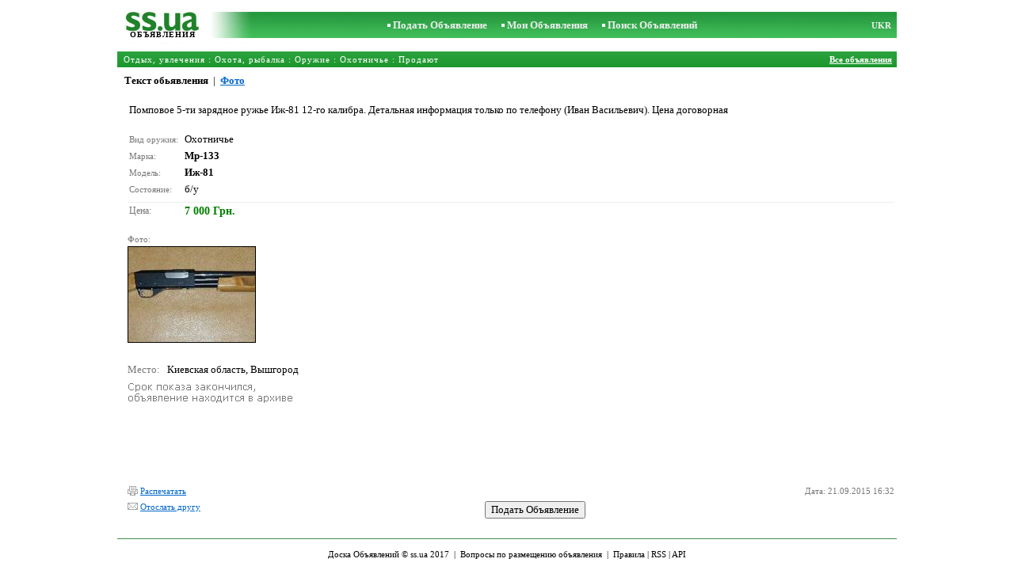

--- FILE ---
content_type: text/html; charset=UTF-8
request_url: https://www.ss.ua/msg/ru/entertainment/hunting-fishing/weapon/hunting/eepcp.html
body_size: 4467
content:
<!DOCTYPE HTML PUBLIC "-//W3C//DTD HTML 4.0 Transitional//EN">
<HTML><HEAD>
<meta HTTP-EQUIV="Content-Type" CONTENT="text/html; charset=UTF-8">
<title>SS.ua: Помповое 5-ти зарядное ружье Иж-81 12-го калибра., Цена 7000 Грн.. Архив объявлений - Объявления</title>
<meta name="keywords" content="Объявления охотничье оружие охота рыбалка отдых увлечения помповое 5-ти зарядное ружье иж-81 12-го калибра детальная фото цена">
<meta name="description" content="SS.UA – Объявление. Охота, рыбалка, Оружие Охотничье, Фото. Цена 7000 Грн. Помповое 5-ти зарядное ружье Иж-81 12-го калибра. Детальная">

<meta http-equiv="imagetoolbar" content="no">
<BASE href="https://www.ss.ua/">
<LINK HREF="https://i.ss.ua/w_inc/styles.css?49" REL="StyleSheet">
<SCRIPT language="JavaScript" src="https://i.ss.ua/w_inc/main.js?87"></SCRIPT>
<SCRIPT language="JavaScript" src="https://i.ss.ua/w_inc/ga.js" type="text/javascript"></SCRIPT>
<SCRIPT language="JavaScript" src="https://www.ss.ua/w_inc/region_db_ru.ss_ua.js?1" type="text/javascript"></SCRIPT>

<SCRIPT language="JavaScript">
<!--
LINK_MAIN_HOST = "https://www.ss.ua";var REGION = "";var SS_Lang = "1";

IMG_HOST = 'https://i.ss.ua'; SS_PREF = '';
var MAIN_V = 'Грн.'; var M_VALUTA = 1; var SUB_V = ''; var M_PRICE = 7000.00;
var M_KURS = '7.9105'; var VALUTA = 'grn'; var AREA = 0; var mode = 9; var wo = window.opener;
var EUR = '€'; var MENESI = 'мес.'; var DIENA = 'день'; var HOUR = 'час'; var WEEK = 'неделю';
var CALC_BANNER_URL = ''; var CALC_PRICE = M_PRICE; var CALC_VALUTA = VALUTA;var MNU_MAX_CNT = 2;
var msg_img = new Array();
var msg_img_dir = "https://i.ss.ua" + "/images/2015-09-21/12425/Vn8NHkxmRA==/hunting-fishing-weapon-hunting-";
var MAX_NAVI = "1";
var IMG_SIZE=800
PREF = "";
msg_img[1] = new Array(); msg_img[1]["w"] = "640"; msg_img[1]["h"] = "184";
var max_height = "186px";

	var navi_prev_title = "Предыдущая";
	var navi_next_title = "Следующая";
	var navi_center_title = "Увеличить";
	var navi_go_msg = "Работа"
	var _a_data="";var MAIN_VALUTA = "";
-->
</SCRIPT>
</HEAD>

<BODY bgcolor="#FFFFFF"  onkeypress="w_close();" style="overflow-y:scroll;">
<SCRIPT language="JavaScript">
<!--

var ss_w='показать';document.write( '<scr'+'ipt src="/js/2015-09-21/1243/Vn8NHkxmRBBVfQgZVWJIQVV8RUYL.js?t='+new Date()+'"></scr'+'ipt>' );

-->
</SCRIPT>
<table width=95% height=100% align=center cellpadding=0 cellspacing=0 border=0 id="main_table">
<SCRIPT language="JavaScript">
<!--
ss_ref=0;check_show_mode();
-->
</SCRIPT>
<tr><td valign=top align=center height=100%>
<table cellspacing=0 cellpadding=0 border=0 width=100%>
<script type="text/javascript">set_valuta( wo );</script><script type="text/javascript">glf( wo, "nr_ss_mframe" )</script><script type="text/javascript">glf( wo, "irc_ss_mframe" )</script>
<script type="text/javascript">glf( wo, "ap_ss_mframe" )</script><script type="text/javascript">glf( wo, "faces_ss_mframe" )</script><script type="text/javascript">glf( wo, "auto_ss_mframe" )</script>
<script type="text/javascript">glf( wo, "tv_ss_mframe" )</script><script type="text/javascript">glf( wo, "novo_ss_mframe" )</script><script type="text/javascript">glf( wo, "gorod_ss_mframe" )</script><script type="text/javascript">glf( wo, "inb_ss_mframe" )</script>
<tr><td colspan=3 id="htop_tbl"><img src="https://i.ss.ua/img/p.gif" width=1 height=10><br>
		<table align="center" width=100% height=45 cellpadding=0 cellspacing=0 border=0 style="background-image:url('https://i.ss.ua/img/objavlenija-ss-ua.jpg');"><tr>
		<td align=center height=43 nowrap><a href="/" class=am style="color:#036013;text-decoration:none;" title="Доска объявлений"><img src="https://i.ss.ua/img/p.gif" width=115 height=23 border=0 alt="Доска объявлений"></a>
		<h1>ОБЪЯВЛЕНИЯ</h1></td>
		<td width=100% align=center><b class=titlemain>&nbsp; &nbsp;<img src="https://i.ss.ua/img/rc2.gif" border=0 width=4 height=4 vspace=2 alt="">&nbsp;<a href="/ru/entertainment/hunting-fishing/weapon/new/" class=a10 title="Подать Объявление">Подать Объявление</a></b>&nbsp;&nbsp;
<b class=titlemain>&nbsp; &nbsp;<img src="https://i.ss.ua/img/rc2.gif" border=0 width=4 height=4 vspace=2 alt="">&nbsp;<a href="/ru/login/" class=a10 title="Мои Объявления">Мои Объявления</a></b>&nbsp;&nbsp;
<b class=titlemain>&nbsp; &nbsp;<img src="https://i.ss.ua/img/rc2.gif" border=0 width=4 height=4 vspace=2 alt="">&nbsp;<a href="/ru/entertainment/hunting-fishing/weapon/hunting/search/" class=a10 title="Искать объявления">Поиск Объявлений</a></b>&nbsp;</td><td class=td11 height=16 width=25 align=right><a href="/msg/uk/entertainment/hunting-fishing/weapon/hunting/eepcp.html" class=a10 title="По-українськи">UKR</a>&nbsp;&nbsp;</td>
		</tr></table></td></tr>
<script type="text/javascript">
check_hd_mode( "htop_tbl" );
</script>
<tr><td colspan=5><img src="https://i.ss.ua/img/p.gif" width=1 height=10></td></tr><tr><td id="mhead_td" bgcolor="#009300" colspan=3 height=20 align=left background="https://i.ss.ua/img/pl.gif">
<table cellpadding=0 cellspacing=0 border=0 width=100%><tr><td width=100%><h3 class=td16 style="padding:2;margin:2;letter-spacing:1px;" id="main_head">&nbsp;<a href="/ru/entertainment/"  class=a18 title="Объявления Отдых, увлечения">Отдых, увлечения</a> : <a href="/ru/entertainment/hunting-fishing/"  class=a18 title="Объявления Охота, рыбалка">Охота, рыбалка</a> : <a href="/ru/entertainment/hunting-fishing/weapon/"  class=a18 title="Объявления Оружие">Оружие</a> : <a href="/ru/entertainment/hunting-fishing/weapon/hunting/"  class=a18 title="Объявления Охотничье">Охотничье</a> : Продают</h3></td><td align=right nowrap class=td16><span id="main_tds"><a href="/ru/entertainment/hunting-fishing/weapon/hunting/" class=a19 title="Все объявления" id="prev_a"><b>Все объявления</b></a></span> &nbsp;</td><td></td></tr></table>
</td></tr><tr><td colspan=3 height=25 valign=bottom>&nbsp; &nbsp;<a class=mnua href="javascript:;" id="mnu_msg" onclick="mnu('msg');;return false;">Текст обьявления</a>&nbsp; | &nbsp;<a class=mnu href="javascript:;" id="mnu_foto" onclick="mnu('foto',1,1);return false;">Фото</a><!--OCTA--></td></tr>
<script type="text/javascript">
var m2 = document.getElementById( "main_tds" );
if( m2 && ss_ref == 0 ){ss_go_back();}</script>
<script type="text/javascript">ch_web_data();</script>

<tr>
	<td colspan=3 align=right>
		<div id="msg_div_msg">
		<table cellpadding=2 cellspacing=0 border=0 width=99%>
		<tr>
			<td valign=top height=100%>
				<table cellpadding=2 cellspacing=1 border=0 width=100%>
				<tr>
					<td colspan=2 width=100% align=left valign=top>
						<br>Помповое 5-ти зарядное ружье Иж-81 12-го калибра.  Детальная информация только по телефону (Иван Васильевич).  Цена договорная<br><br>
					</td>
					<!--MY_BANNERz-->
				</tr><tr><td align=left nowrap height=20 class=td15>Вид оружия:&nbsp;</td><td align=left class=td2 style="font-size:13px;" id="tdo_215" width=100%>Охотничье</td></tr><tr><td align=left nowrap height=20 class=td15>Марка:&nbsp;</td><td align=left class=td2 style="font-size:13px;" id="tdo_51" width=100%><b>Мр-133</b></td></tr><tr><td align=left nowrap height=20 class=td15>Модель:&nbsp;</td><td align=left class=td2 style="font-size:13px;" id="tdo_24" width=100%><b>Иж-81</b></td></tr><tr><td id="pprice_td" align=left nowrap height=20 class=td15>Состояние:&nbsp;</td><td align=left class=td2 style="font-size:13px;" id="tdo_352" width=100%>б/у</td></tr><tr><td></td></tr><tr><td colspan=2 bgcolor="#eeeeee" height=1 nowrap style="padding:0px;"><img src="https://i.ss.ua/img/p.gif" width=1 height=1 border=0></td></tr><tr><td align=left nowrap height=20 class=td15 style="font-size:12px;">Цена:&nbsp;</td><td align=left class=td2 style="font-size:14px;color: green; font-weight: bold;" id="tdo_8" width=100%>7 000 Грн.</td></tr></table></td><!--MY_BANNER--></tr></table></div><center><br><div id="msg_div_foto" style="display:none;height:186px;"></div></center>
	<div id="msg_tbl_foto" style="display:none;"><br><table cellpadding=2 cellspacing=1 border=0 width=100%><tr><td colspan=2 bgcolor="#eeeeee" class=td6 style="padding:0px;"><img src="https://i.ss.ua/img/p.gif" width=1 height=1 border=0></td></tr><tr><td id="price_td" valign=top height=20 class=td15 style="font-size:12px;" nowrap>&nbsp;&nbsp; Цена:&nbsp;</td><td valign=top width="100%" align=left style="font-size:14px;color: green; font-weight: bold;" id="tdm_8">7 000 Грн.</td></table></div>
	<map name="navigation" id="navigation">
	<!--<area id="navi_cur" shape="rect" coords ="" href="javascript:;" title="Увеличить" onfocus="this.blur();">-->
	<area id="navi_prev" shape="rect" coords ="" href="javascript:;" title="Предыдущая" onfocus="this.blur();">
	<area id="navi_next" shape="rect" coords ="" href="javascript:;" title="Следующая" onfocus="this.blur();">
	</map>
	</td></tr><tr><td width="100%" align=left colspan=3 style="padding-left:10px;" class=td15>&nbsp;Фото:<br>
	<table cellpadding=3 cellspacing=0 border=0><tr>
	<td valign=bottom><a href="https://i.ss.ua/images/2015-09-21/12425/Vn8NHkxmRA==/hunting-fishing-weapon-hunting-1.800.jpg" onclick="event.returnValue=false;mnu('foto',1,0);mnui(2);window.scrollTo(0,0);return false;"><img alt="Охота, рыбалка,  Оружие Охотничье, цена 7000 Грн., Фото" src="https://i.ss.ua/images/2015-09-21/12425/Vn8NHkxmRA==/hunting-fishing-weapon-hunting-1.t.jpg" width="160" height="120" class=isfoto></a></td>
</tr></table></td></tr>
	<tr id="tr_err"><td colspan=3 style="padding: 10px 0px 10px 10px;">
		<div id="err_w_td"></div>
		<script async type="text/javascript" src="https://www.ss.ua/w_inc/m_msg.php?lg=1&msg=3&id=FFcXF1sQHVcRElQTF1Y=&id2=ElMSE1Y=&v=87"></script>
	</td></tr><tr><td valign=top colspan=1 style="padding-left:10px;"><table border=0 cellpadding=3 cellspacing=0><tr><td height=20 style="color:#777777;" nowrap class=td4 align=left>Место:</td><td align=left width=100%>Киевская область, Вышгород</td></tr><tr><td colspan=3><img src="https://i.ss.ua/img/a_ru.gif" width=227 height=29 border=0></td></tr></table></td><td valign=top align=right><table border=0 cellpadding=3 cellspacing=0></table></td></tr></table>
<script type="text/javascript">
var show_code = ""; var show_phone = ""; var pcc_id=0;
print_phone(PH_1,1,1);if( PH_c && !pcc_id ){pcc_id=1;eval(PH_c);}
print_phone(PH_2,2,1);if( PH_c && !pcc_id ){pcc_id=2;eval(PH_c);}

</script>
<img src="/counter/msg.php?MTI0MjQ0NQ==|4860" width=1 height=1 border=0>
</td></tr>
<tr><td align=right valign=bottom><table cellspacing=0 cellpadding=3 border=0 id="main2_tbl" width=100%>
<tr><td colspan=3>&nbsp;</td></tr><tr><td colspan=2 height=20 class=td15 nowrap align=left><a class=a9a href="javascript:;" onclick="window.print();event.returnValue=false;" title="Распечатать"><img src="https://i.ss.ua/img/m_print.gif" width=13 height=13 class=mimg>Распечатать</a></td><td height=20 class=td15 align=right>Дата: 21.09.2015 16:32</td></tr><tr><td height=20 class=td15 nowrap align=left><a class=a9a href="mailto:?body=https%3A%2F%2Fwww.ss.ua%2Fmsg%2Fru%2Fentertainment%2Fhunting-fishing%2Fweapon%2Fhunting%2Feepcp.html%0D%0A%0D%0A&subject=Objavlenie ot ss.ua"  title="Отослать другу"><img src="https://i.ss.ua/img/m_send.gif" width=13 height=13 class=mimg>Отослать другу</a></td><td rowspan=2 align=center id="add_td"><input type=button class=b onclick="go('https://www.ss.ua/ru/entertainment/hunting-fishing/weapon/hunting/new/' );" value="Подать Объявление"></td><td width=250 height=20 class=td15 align=right></td></tr><tr><td align=right colspan=4><span id="span_id"></span></td></tr><script type="text/javascript">if(wo&&wo.other_web){CLOSE_LNK=true;close_stat_link("main2_tbl");close_stat_link("calc_td");VALUTA="grn";}</script><script type="text/javascript">close_stat_lnk();</script><script type="text/javascript">change_price( 8 );show_banner( );</script>
</table><br></td></tr>

		<tr>
			<td colspan=3 id="hbottom_tbl">
				<table width=100% cellpadding=0 cellspacing=0 border=0>
				<tr>
					<td height=6 align=center valign=bottom></td>
				</tr>
				<tr>
					<td colspan=2 align=center height=40 style="color:black;font-size:11px;border-top:1px #418c4e solid;">Доска Объявлений © ss.ua 2017 &nbsp;|&nbsp; <a class="a1" href="/ru/feedback/">Вопросы по размещению объявления</a> &nbsp;|&nbsp; <a class="a1" href="/ru/rules/">Правила</a> | <a href="/ru/entertainment/hunting-fishing/weapon/hunting/rss/" class=a1 target="_blank">RSS</a> | <a href="/ru/api/" class=a1>API</a>
					</td>
				</tr>
				</table>
			</td>
		</tr>
<SCRIPT language="JavaScript">
check_hd_mode( "hbottom_tbl" );
</script>
</table>

<div style="display:none;" id="msgcntr">
<!-- europuls.eu START //-->
<SCRIPT type="text/javascript">var _ps_counter_loaded = false;</SCRIPT>
<SCRIPT src="/w_inc/europuls.d.js?2" type="text/javascript"></SCRIPT>
<SCRIPT type="text/javascript">
<!--
if( _ps_counter_loaded ){_ps_counter(4131);}
//--></SCRIPT>
<noscript>
<a href="http://europuls.eu/" target="_blank"><img src="//hits.europuls.eu/?sid=4131&jsver=0" width=1 height=1 border=0 alt="Europuls.eu - Catalog of the European Internet resources"></a>
</noscript>
<!-- europuls.eu END //-->
<script type="text/javascript">
try {
var pageTracker = _gat._getTracker("UA-6772378-4");
pageTracker._setDomainName("www.ss.ua");
pageTracker._trackPageview();
} catch(err) {}</script>
</div>
<iframe id="frmcntr" width=1 height=1 frameborder=0 style="display:none;"></iframe>
</BODY>
<SCRIPT language="JavaScript">
<!--

	if( window.add_link_to_selection && document.body.addEventListener ) document.body.addEventListener( "copy", add_link_to_selection );
ss_go_menu( document.location, "/ru/fTgTeF4QAzt4FD4eFFM=.html?mode=1&c=" );

-->
</SCRIPT>

<script type="text/javascript" src="/w_inc/chk.php?m=Q3BaX2QBYw9FUUpRDgw=&lang=1"></script>

</HTML>